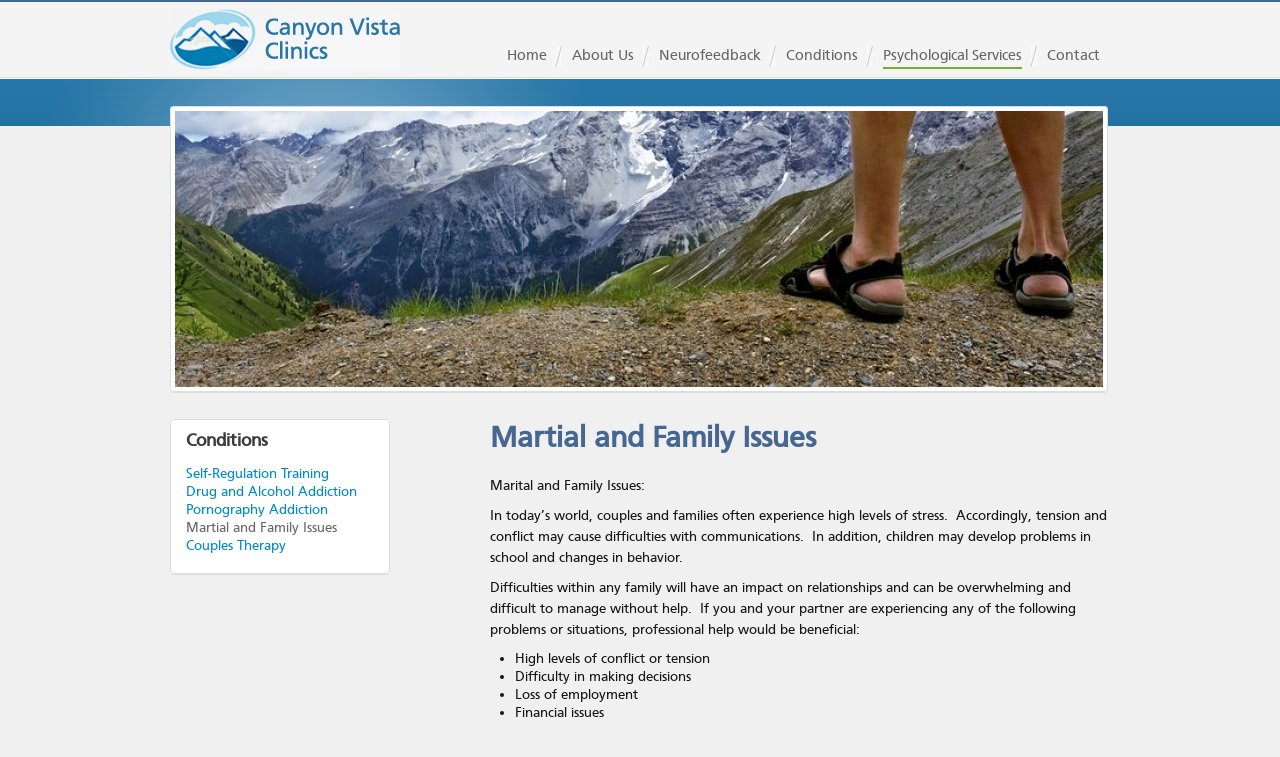

--- FILE ---
content_type: text/html; charset=UTF-8
request_url: https://live2.codegreene.com/canyonvistaclinics.com/services/martial-and-family-issues/
body_size: 4464
content:
<!DOCTYPE html>
<!--[if IE 7]> <html class="ie7"> <![endif]-->  
<!--[if IE 8]> <html class="ie8"> <![endif]-->  
<!--[if !IE]> <!--> <html> <!--<![endif]--> 
<head>
	<title>Martial and Family Issues - Canyon Vista Clinics</title>
	<meta charset="utf-8" />
	<meta name="viewport" content="initial-scale=1, maximum-scale=1" />
	
	<link rel="shortcut icon" href="https://live2.codegreene.com/canyonvistaclinics.com/wp-content/themes/canyon-vistas/favicon.ico" />
	<!--[if lt IE 9]><script src="http://html5shim.googlecode.com/svn/trunk/html5.js"></script><![endif]-->
	
	
		
	<link rel="stylesheet" href="https://live2.codegreene.com/canyonvistaclinics.com/wp-content/themes/canyon-vistas/style.css" type="text/css" media="screen" />
	
	

	
<!-- This site is optimized with the Yoast SEO plugin v3.8 - https://yoast.com/wordpress/plugins/seo/ -->
<meta name="description" content="In today’s world, couples and families often experience high levels of stress. Accordingly, tension and conflict may cause difficulties with communications. In addition, children may develop problems in school and changes in behavior."/>
<meta name="robots" content="noodp"/>
<link rel="canonical" href="https://live2.codegreene.com/canyonvistaclinics.com/services/martial-and-family-issues/" />
<meta property="og:locale" content="en_US" />
<meta property="og:type" content="article" />
<meta property="og:title" content="Martial and Family Issues - Canyon Vista Clinics" />
<meta property="og:description" content="In today’s world, couples and families often experience high levels of stress. Accordingly, tension and conflict may cause difficulties with communications. In addition, children may develop problems in school and changes in behavior." />
<meta property="og:url" content="https://live2.codegreene.com/canyonvistaclinics.com/services/martial-and-family-issues/" />
<meta property="og:site_name" content="Canyon Vista Clinics" />
<!-- / Yoast SEO plugin. -->

<link rel='dns-prefetch' href='//s.w.org' />
		<script type="text/javascript">
			window._wpemojiSettings = {"baseUrl":"https:\/\/s.w.org\/images\/core\/emoji\/2\/72x72\/","ext":".png","svgUrl":"https:\/\/s.w.org\/images\/core\/emoji\/2\/svg\/","svgExt":".svg","source":{"concatemoji":"https:\/\/live2.codegreene.com\/canyonvistaclinics.com\/wp-includes\/js\/wp-emoji-release.min.js?ver=4.6.30"}};
			!function(e,o,t){var a,n,r;function i(e){var t=o.createElement("script");t.src=e,t.type="text/javascript",o.getElementsByTagName("head")[0].appendChild(t)}for(r=Array("simple","flag","unicode8","diversity","unicode9"),t.supports={everything:!0,everythingExceptFlag:!0},n=0;n<r.length;n++)t.supports[r[n]]=function(e){var t,a,n=o.createElement("canvas"),r=n.getContext&&n.getContext("2d"),i=String.fromCharCode;if(!r||!r.fillText)return!1;switch(r.textBaseline="top",r.font="600 32px Arial",e){case"flag":return(r.fillText(i(55356,56806,55356,56826),0,0),n.toDataURL().length<3e3)?!1:(r.clearRect(0,0,n.width,n.height),r.fillText(i(55356,57331,65039,8205,55356,57096),0,0),a=n.toDataURL(),r.clearRect(0,0,n.width,n.height),r.fillText(i(55356,57331,55356,57096),0,0),a!==n.toDataURL());case"diversity":return r.fillText(i(55356,57221),0,0),a=(t=r.getImageData(16,16,1,1).data)[0]+","+t[1]+","+t[2]+","+t[3],r.fillText(i(55356,57221,55356,57343),0,0),a!=(t=r.getImageData(16,16,1,1).data)[0]+","+t[1]+","+t[2]+","+t[3];case"simple":return r.fillText(i(55357,56835),0,0),0!==r.getImageData(16,16,1,1).data[0];case"unicode8":return r.fillText(i(55356,57135),0,0),0!==r.getImageData(16,16,1,1).data[0];case"unicode9":return r.fillText(i(55358,56631),0,0),0!==r.getImageData(16,16,1,1).data[0]}return!1}(r[n]),t.supports.everything=t.supports.everything&&t.supports[r[n]],"flag"!==r[n]&&(t.supports.everythingExceptFlag=t.supports.everythingExceptFlag&&t.supports[r[n]]);t.supports.everythingExceptFlag=t.supports.everythingExceptFlag&&!t.supports.flag,t.DOMReady=!1,t.readyCallback=function(){t.DOMReady=!0},t.supports.everything||(a=function(){t.readyCallback()},o.addEventListener?(o.addEventListener("DOMContentLoaded",a,!1),e.addEventListener("load",a,!1)):(e.attachEvent("onload",a),o.attachEvent("onreadystatechange",function(){"complete"===o.readyState&&t.readyCallback()})),(a=t.source||{}).concatemoji?i(a.concatemoji):a.wpemoji&&a.twemoji&&(i(a.twemoji),i(a.wpemoji)))}(window,document,window._wpemojiSettings);
		</script>
		<style type="text/css">
img.wp-smiley,
img.emoji {
	display: inline !important;
	border: none !important;
	box-shadow: none !important;
	height: 1em !important;
	width: 1em !important;
	margin: 0 .07em !important;
	vertical-align: -0.1em !important;
	background: none !important;
	padding: 0 !important;
}
</style>
<script type='text/javascript' src='https://live2.codegreene.com/canyonvistaclinics.com/wp-content/themes/canyon-vistas/javascripts/min/site-js.js?ver=1.7.2'></script>
<link rel='https://api.w.org/' href='https://live2.codegreene.com/canyonvistaclinics.com/wp-json/' />
<link rel="EditURI" type="application/rsd+xml" title="RSD" href="https://live2.codegreene.com/canyonvistaclinics.com/xmlrpc.php?rsd" />
<link rel="wlwmanifest" type="application/wlwmanifest+xml" href="https://live2.codegreene.com/canyonvistaclinics.com/wp-includes/wlwmanifest.xml" /> 
<meta name="generator" content="WordPress 4.6.30" />
<link rel='shortlink' href='https://live2.codegreene.com/canyonvistaclinics.com/?p=145' />
<link rel="alternate" type="application/json+oembed" href="https://live2.codegreene.com/canyonvistaclinics.com/wp-json/oembed/1.0/embed?url=https%3A%2F%2Flive2.codegreene.com%2Fcanyonvistaclinics.com%2Fservices%2Fmartial-and-family-issues%2F" />
<link rel="alternate" type="text/xml+oembed" href="https://live2.codegreene.com/canyonvistaclinics.com/wp-json/oembed/1.0/embed?url=https%3A%2F%2Flive2.codegreene.com%2Fcanyonvistaclinics.com%2Fservices%2Fmartial-and-family-issues%2F&#038;format=xml" />
		<style type="text/css">.recentcomments a{display:inline !important;padding:0 !important;margin:0 !important;}</style>
		
	
</head>

<body> 
	<!--[if lte IE 6]><script src="https://live2.codegreene.com/canyonvistaclinics.com/wp-content/themes/canyon-vistas/javascripts/warning.js"></script><script>window.onload=function(){e("images/")}</script><![endif]-->
	<div id="wrapper">
	<header>
		<div class="navbar">
		  <div class="navbar-inner">
		    <div class="container">
		    	<!-- .btn-navbar is used as the toggle for collapsed navbar content -->
		      <a class="btn btn-navbar" data-toggle="collapse" data-target=".nav-collapse">
		        <span class="icon-bar"></span>
		        <span class="icon-bar"></span>
		        <span class="icon-bar"></span>
		      </a>
		    	 
		      <!-- Be sure to leave the brand out there if you want it shown -->
		      <a class="brand" href="https://live2.codegreene.com/canyonvistaclinics.com"></a>
		      
		      <!-- Everything you want hidden at 940px or less, place within here -->
					<div class="nav-collapse">
						<div class="menu-main-menu-container"><ul id="menu-main-menu" class="nav"><li id="menu-item-407" class="menu-item menu-item-type-post_type menu-item-object-page"><a href="https://live2.codegreene.com/canyonvistaclinics.com/">Home</a></li>
<li id="menu-item-395" class="menu-item menu-item-type-post_type menu-item-object-page"><a href="https://live2.codegreene.com/canyonvistaclinics.com/about/">About Us</a></li>
<li id="menu-item-396" class="menu-item menu-item-type-post_type menu-item-object-page"><a href="https://live2.codegreene.com/canyonvistaclinics.com/neuofeedback/">Neurofeedback</a></li>
<li id="menu-item-361" class="menu-item menu-item-type-custom menu-item-object-custom menu-item-has-children dropdown"><a href="#" class="dropdown-toggle" data-toggle="dropdown">Conditions <b class="caret"></b></a>
<ul class="dropdown-menu">
	<li id="menu-item-363" class="menu-item menu-item-type-post_type menu-item-object-conditions"><a href="https://live2.codegreene.com/canyonvistaclinics.com/conditions/addiction/">Addiction</a></li>
	<li id="menu-item-366" class="menu-item menu-item-type-post_type menu-item-object-conditions"><a href="https://live2.codegreene.com/canyonvistaclinics.com/conditions/adhd/">ADHD (Attention Deficit &#038; Hyper Activity Disorder)</a></li>
	<li id="menu-item-367" class="menu-item menu-item-type-post_type menu-item-object-conditions"><a href="https://live2.codegreene.com/canyonvistaclinics.com/conditions/anxiety/">Anxiety</a></li>
	<li id="menu-item-371" class="menu-item menu-item-type-post_type menu-item-object-conditions"><a href="https://live2.codegreene.com/canyonvistaclinics.com/conditions/condition-4/">Attachment Disorder or RAD</a></li>
	<li id="menu-item-370" class="menu-item menu-item-type-post_type menu-item-object-conditions"><a href="https://live2.codegreene.com/canyonvistaclinics.com/conditions/autism-aspergers/">Autism &#038; Aspergers</a></li>
	<li id="menu-item-369" class="menu-item menu-item-type-post_type menu-item-object-conditions"><a href="https://live2.codegreene.com/canyonvistaclinics.com/conditions/bipolar-disorder/">Bipolar Disorder</a></li>
	<li id="menu-item-368" class="menu-item menu-item-type-post_type menu-item-object-conditions"><a href="https://live2.codegreene.com/canyonvistaclinics.com/conditions/221-2/">Depression</a></li>
	<li id="menu-item-384" class="menu-item menu-item-type-post_type menu-item-object-conditions"><a href="https://live2.codegreene.com/canyonvistaclinics.com/conditions/fibromyalgia/">Fibromyalgia</a></li>
	<li id="menu-item-377" class="menu-item menu-item-type-post_type menu-item-object-conditions"><a href="https://live2.codegreene.com/canyonvistaclinics.com/conditions/insomnia/">Insomnia</a></li>
	<li id="menu-item-383" class="menu-item menu-item-type-post_type menu-item-object-conditions"><a href="https://live2.codegreene.com/canyonvistaclinics.com/conditions/learning-disabilities/">Learning Disabilities</a></li>
	<li id="menu-item-382" class="menu-item menu-item-type-post_type menu-item-object-conditions"><a href="https://live2.codegreene.com/canyonvistaclinics.com/conditions/obsessive-compulsive-disorder-ocd/">Obsessive Compulsive Disorder (OCD)</a></li>
	<li id="menu-item-381" class="menu-item menu-item-type-post_type menu-item-object-conditions"><a href="https://live2.codegreene.com/canyonvistaclinics.com/conditions/ptsd/">Post Traumatic Stress Disorder (PTSD)</a></li>
	<li id="menu-item-379" class="menu-item menu-item-type-post_type menu-item-object-conditions"><a href="https://live2.codegreene.com/canyonvistaclinics.com/conditions/stroke-or-tbi-traumatic-brain-injury/">Stroke or Traumatic Brain Injury</a></li>
	<li id="menu-item-380" class="menu-item menu-item-type-post_type menu-item-object-conditions"><a href="https://live2.codegreene.com/canyonvistaclinics.com/conditions/seizures/">Seizures</a></li>
	<li id="menu-item-378" class="menu-item menu-item-type-post_type menu-item-object-conditions"><a href="https://live2.codegreene.com/canyonvistaclinics.com/conditions/womens-health/">Women&#8217;s Health</a></li>
</ul>
</li>
<li id="menu-item-362" class="menu-item menu-item-type-custom menu-item-object-custom current-menu-ancestor current-menu-parent menu-item-has-children dropdown"><a href="#" class="dropdown-toggle" data-toggle="dropdown">Psychological Services <b class="caret"></b></a>
<ul class="dropdown-menu">
	<li id="menu-item-405" class="menu-item menu-item-type-post_type menu-item-object-services"><a href="https://live2.codegreene.com/canyonvistaclinics.com/services/couples-therapy/">Couples Therapy</a></li>
	<li id="menu-item-406" class="menu-item menu-item-type-post_type menu-item-object-services"><a href="https://live2.codegreene.com/canyonvistaclinics.com/services/drug-and-alcohol-addiction/">Drug and Alcohol Addiction</a></li>
	<li id="menu-item-403" class="menu-item menu-item-type-post_type menu-item-object-services current-menu-item active"><a href="https://live2.codegreene.com/canyonvistaclinics.com/services/martial-and-family-issues/">Martial and Family Issues</a></li>
	<li id="menu-item-404" class="menu-item menu-item-type-post_type menu-item-object-services"><a href="https://live2.codegreene.com/canyonvistaclinics.com/services/pornography-addiction/">Pornography Addiction</a></li>
	<li id="menu-item-394" class="menu-item menu-item-type-post_type menu-item-object-services"><a href="https://live2.codegreene.com/canyonvistaclinics.com/services/psychological-testing-and-evaluations/">Psychological Testing and Evaluations</a></li>
</ul>
</li>
<li id="menu-item-397" class="menu-item menu-item-type-post_type menu-item-object-page"><a href="https://live2.codegreene.com/canyonvistaclinics.com/contact/">Contact</a></li>
</ul></div>					</div> <!-- .nav-collapse -->
				</div> <!-- .container -->
			</div> <!-- .navbar-inner -->
		</div> <!-- .navbar -->
	</header>
	

	<div class="container">	
</div>
<div class="bluebar"></div>
<div class="container">
	<div class="row">
		<div class="span12 page-image">		
			<ul class="thumbnails">
			   <li>
					<div class="thumbnail">
						<img src="https://live2.codegreene.com/canyonvistaclinics.com/wp-content/uploads/2013/04/5181539-e13670133034681.jpg" alt="">
					</div>
				</li>
			</ul>
		</div>
	</div>
	<div class="row space-bottom-large">
		<div class="span3">
			<div class="thumbnails thumbnails-white"> 
		    <div class="thumbnail">
		    	<h2 class="black">Conditions</h2><br>
				<div class="menu-services-menu-container"><ul id="menu-services-menu" class="sidebar-nav"><li id="menu-item-402" class="menu-item menu-item-type-post_type menu-item-object-services menu-item-402"><a href="https://live2.codegreene.com/canyonvistaclinics.com/services/self-regulation-training/">Self-Regulation Training</a></li>
<li id="menu-item-401" class="menu-item menu-item-type-post_type menu-item-object-services menu-item-401"><a href="https://live2.codegreene.com/canyonvistaclinics.com/services/drug-and-alcohol-addiction/">Drug and Alcohol Addiction</a></li>
<li id="menu-item-399" class="menu-item menu-item-type-post_type menu-item-object-services menu-item-399"><a href="https://live2.codegreene.com/canyonvistaclinics.com/services/pornography-addiction/">Pornography Addiction</a></li>
<li id="menu-item-398" class="menu-item menu-item-type-post_type menu-item-object-services current-menu-item menu-item-398"><a href="https://live2.codegreene.com/canyonvistaclinics.com/services/martial-and-family-issues/">Martial and Family Issues</a></li>
<li id="menu-item-400" class="menu-item menu-item-type-post_type menu-item-object-services menu-item-400"><a href="https://live2.codegreene.com/canyonvistaclinics.com/services/couples-therapy/">Couples Therapy</a></li>
</ul></div>		    </div>
			</div>
		</div>
		<div class="span8 offset1">
			<h1>Martial and Family Issues</h1>
			<p>Marital and Family Issues:</p>
<p>In today’s world, couples and families often experience high levels of stress.  Accordingly, tension and conflict may cause difficulties with communications.  In addition, children may develop problems in school and changes in behavior.</p>
<p>Difficulties within any family will have an impact on relationships and can be overwhelming and difficult to manage without help.  If you and your partner are experiencing any of the following problems or situations, professional help would be beneficial:</p>
<ul>
<li>High levels of conflict or tension</li>
<li>Difficulty in making decisions</li>
<li>Loss of employment</li>
<li>Financial issues</li>
<li>An extra-marital affair</li>
<li>Depression or emotional problems with one or both partners</li>
<li>Problem with the extended family</li>
<li>A pending divorce or separation</li>
<li>The need to plan for shared custody of children</li>
</ul>
<p>If your family is experiencing any of the following problems or situations, professional help would be beneficial:</p>
<ul>
<li>A child’s problems in school</li>
<li>Difficulty setting limits for children</li>
<li>Caring for a child with special needs</li>
<li>Siblings whose difficulty getting along disturbs the family’s functioning</li>
<li>The illness of a family member</li>
<li>Supporting elderly family members</li>
<li>The death of a family member or loved one</li>
<li>Addiction of a family member</li>
<li>Divorce or separation</li>
</ul>
<p>We help couples and families develop practical methods of dealing with each other so they can function in new more healthy ways.</p>
<p>&nbsp;</p>
<p>&nbsp;</p>
<p>&nbsp;</p>
<p>&nbsp;</p>

			<div class="divider-full"></div>

			<h2 class="space-bottom-medium"></h2>
			<p class="space-bottom-medium"></p>
			<a class="btn btn-large btn-success" href=""></a>
		</div>
	</div>
	
</div> <!-- .container -->
		<div id="push"><!--//--></div>
	</div> <!-- #wrapper -->
		<footer role="contentinfo">
			<div class="container">
				<p class="pull-left">
					&copy; 2025 Canyon Vista Clinics
				</p>	
			</div> <!-- .container -->
		</footer>
		


<script type="text/javascript">
	jQuery('.dropdown-menu .dropdown').hover(function () {
        jQuery(this).children('ul.dropdown-menu').removeClass('submenu-hide').addClass('submenu-show');
    }, function () {
        jQuery(this).children('ul.dropdown-menu').removeClass('.submenu-show').addClass('submenu-hide');
    }).find("a:first").append(" &raquo; ");
	</script>
<script type='text/javascript' src='https://live2.codegreene.com/canyonvistaclinics.com/wp-includes/js/wp-embed.min.js?ver=4.6.30'></script>
</body>
</html>